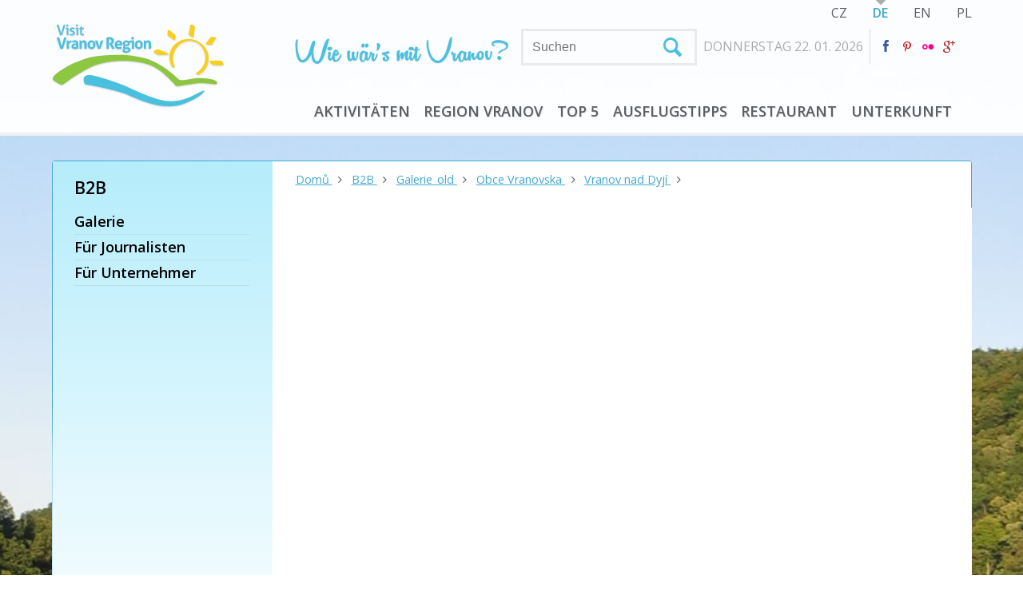

--- FILE ---
content_type: text/html; charset=utf-8
request_url: http://www.navstivtevranovsko.cz/de/b2b/galerie-old/obce-vranovska/vranov-nad-dyji/fuo7kuiwc5
body_size: 8561
content:
<!DOCTYPE html>
<!--[if lt IE 7]>      <html class="no-js lt-ie9 lt-ie8 lt-ie7" lang="de"> <![endif]-->
<!--[if IE 7]>         <html class="no-js lt-ie9 lt-ie8" lang="de"> <![endif]-->
<!--[if IE 8]>         <html class="no-js lt-ie9" lang="de"> <![endif]-->
<!--[if gt IE 8]><!--> <html class="no-js" lang="de"> <!--<![endif]-->
<head>

		<meta http-equiv="X-UA-Compatible" content="IE=edge,chrome=1" />
		<meta name="viewport" content="width=device-width, initial-scale=1, maximum-scale=1, user-scalable=1" />

		<link href='http://fonts.googleapis.com/css?family=Open+Sans:400italic,400,700,600,300&subset=latin,latin-ext' rel='stylesheet' type='text/css' /><script src='https://www.google.com/recaptcha/api.js'></script>
		<link rel="shortcut icon" href="/resources/vranovskoModule/favicon.ico" />
		<link id="css-index" media="screen, projection, tv" rel="stylesheet" href="/resources/vranovskoModule/css/index.css" />
		<link id="css-my" media="screen, projection, tv" rel="stylesheet" href="/resources/vranovskoModule/css/my.css" />

		

		<script type="text/javascript">var switchTo5x=true;</script>
		<script type="text/javascript" src="http://w.sharethis.com/button/buttons.js"></script>
		<script type="text/javascript">stLight.options({publisher: "bdbdcdb1-09ee-44aa-8446-26faac7c7371", doNotHash: false, doNotCopy: false, hashAddressBar: false});</script>
		<script type="text/javascript">var addthis_config = {"data_track_addressbar":false};</script>
		<script type="text/javascript" src="//s7.addthis.com/js/300/addthis_widget.js#pubid=ra-529c60f1224f93a1"></script>

		<meta name="apple-mobile-web-app-title" content="" />
		<link rel="apple-touch-icon-precomposed" href="/resources/vranovskoModule/apple-touch-icon-57x57.png" />
		<link rel="apple-touch-icon-precomposed" sizes="72x72" href="/resources/vranovskoModule/apple-touch-icon-72x72.png" />
		<link rel="apple-touch-icon-precomposed" sizes="114x114" href="/resources/vranovskoModule/apple-touch-icon-114x114.png" />
		<link rel="apple-touch-icon-precomposed" sizes="144x144" href="/resources/vranovskoModule/apple-touch-icon-144x144.png" />
		<link rel="alternate" hreflang="de" href="http://www.navstivtevranovsko.cz/cs/?do=changeLanguage&amp;alias=de" />
		<link rel="alternate" hreflang="en" href="http://www.navstivtevranovsko.cz/cs/?do=changeLanguage&amp;alias=en" />
		<link rel="alternate" hreflang="pl" href="http://www.navstivtevranovsko.cz/cs/?do=changeLanguage&amp;alias=pl" />

		<style type="text/css">.photobox-title h2 {
font-weight: 700;
text-transform: uppercase;
margin: 0;
line-height: 1.25;
background: url(../resources/vranovskoModule/img/titlebox-top-bg.png);
padding: 16px 16px 16px;
font-size: 1.66666666em;
display: inline-block;
}input.tt-hint{display:none;} #_venne_element_rs_home_routeSlider .cycle-slideshow.title{width:100%;} #_venne_element_rs_home_routeSlider{float:right;} #_venne_element_news_home_news{float:left;} .rline{padding:.6em .4em;}</style>

		<!--[if lte IE 8]>
		<link rel="stylesheet" href=" /resources/vranovskoModule/css/fontello-ie7.css">
		<link rel="stylesheet" href=" /resources/vranovskoModule/css/legacy_ie.css">
		<![endif]-->
		<!--[if lt IE 9]>
		<script src="//html5shiv.googlecode.com/svn/trunk/html5.js"></script>
		<script>window.html5 || document.write('<script src="js/vendor/html5shiv.js"><\/script>')</script>
		<![endif]-->

        <!-- GoogleMapsAPI JS -->
	<script src="https://maps.googleapis.com/maps/api/js?v=3.3&sensor=false"></script>	
	<script src="http://google-maps-utility-library-v3.googlecode.com/svn/trunk/infobox/src/infobox.js" type="text/javascript"></script>
<link rel="stylesheet" type="text/css" href="/cache/cssloader-5fec1291074b.css?0" />

<script type="text/javascript" src="/cache/jsloader-9005436beeaf-jquery-1.9.1.min.js?0"></script>

<script type="text/javascript" src="/cache/jsloader-96cdf75171d4.js?0"></script>

        

	<meta http-equiv="Content-Type" content="text/html; charset=utf-8" />
	<meta name="description" content="Oficiální informační turistické stránky regionu - tipy na výlety, cykloturistika, koupání, hrady a zámky, kulturní kalendář, přehledný katalog ubytování. Vše na jednom místě!" />
	<meta name="keywords" content="vranov, vranovská přehrada, bítov, rekreace, informace" />
	<meta name="author" content="navstivtevranovsko.cz" />
	<meta name="robots" content="index, follow" />

<link rel="stylesheet" type="text/css" href="/cache/cssloader-d31d8572397a-jquery.fancybox-1.3.4.css?0" />

<script type="text/javascript" src="/cache/jsloader-d14dbfba4fb8.js?0"></script>

	<link rel="alternate" title="Kalendář akcí" href="/cs/rss/kalendar-akci" type="application/rss+xml" />
	<link rel="alternate" title="Akční box" href="/cs/rss/akcni-box" type="application/rss+xml" />

	<title>   NavštivteVranovsko.cz - Vranov nad Dyjí a Vranovská přehrada</title>

<script>
  (function(i,s,o,g,r,a,m){i['GoogleAnalyticsObject']=r;i[r]=i[r]||function(){
  (i[r].q=i[r].q||[]).push(arguments)},i[r].l=1*new Date();a=s.createElement(o),
  m=s.getElementsByTagName(o)[0];a.async=1;a.src=g;m.parentNode.insertBefore(a,m)
  })(window,document,'script','//www.google-analytics.com/analytics.js','ga');

  ga('create', 'UA-45858171-2', 'www.navstivtevranovsko.cz');
  ga('send', 'pageview');

</script>
</head><body>


        <!--[if lt IE 7]>
            <p class="chromeframe">You are using an <strong>outdated</strong> browser. Please <a href="http://browsehappy.com/">upgrade your browser</a> or <a href="http://www.google.com/chromeframe/?redirect=true">activate Google Chrome Frame</a> to improve your experience.</p>
        <![endif]-->

        
        <div id="top">
            <div class="inner pr">

                <div id="logo">
                    <a href="http://www.navstivtevranovsko.cz/de"><img src="/resources/vranovskoModule/img/logo-de.png" /></a>
                </div><!-- logo box end -->

                <div id="topcontent">
<div id="lngbox">
    <ul class="nobull">
        <li><a href="?do=changeLanguage&alias=cs">CZ</a></li>
        <li><a href="?do=changeLanguage&alias=de" class="activelng">DE</a></li>
        <li><a href="?do=changeLanguage&alias=en">EN</a></li>
        <li><a href="?do=changeLanguage&alias=pl">PL</a></li>
    </ul>
</div><!-- lngbox end -->

                    <div id="infoline">
                        <img src="/resources/vranovskoModule/img/vicnezprehrada-de.png" class="fl" id="toptitle" />
<form class="fl" action="#" method="get" id="searchform">
	<input name="search" type="text" id="searchfield" class="textInputBase" placeholder="Suchen" autocomplete="off" />
</form>


<script type="text/javascript">
	$(function () {
		$('#searchfield').typeahead({
			name: 'countries',
			remote: "\/de\/b2b\/galerie-old\/obce-vranovska\/vranov-nad-dyji\/fuo7kuiwc5?do=search-search" + '&search-query=%QUERY&search-limit=8',
			template: [
				'<div onClick="window.location = \'{{url}}\';">',
				'{{#photo}}<img class="tt-suggestion-photo" src="{{photo}}" />{{/photo}}',
				'<p class="tt-suggestion-name">{{{name}}}</p>',
				'<p class="tt-suggestion-description">{{{description}}}</p>',
				'</div>'
			].join(''),
			engine: Hogan,
			limit: 8
		}).on('typeahead:selected', function(ev, data){
					window.location = data.url;
		});
	});
</script>                        
                        <span class="tdate">DONNERSTAG 22. 01. 2026</span>
                        <span class="tweather" id="weather" ></span>
                        <div class="tfb">
                            <a href="https://www.facebook.com/navstivtevranovsko" target="_blank"><i class="icon-facebook"></i></a>
                            <a href="http://www.pinterest.com/visitvranovsko" target="_blank"><i class="icon-pinterest"></i></a>
                            <a href="http://www.flickr.com/photos/109851883@N02/" target="_blank"><i class="icon-flickr"></i></a>
                            <a href="https://plus.google.com/105338297016403691056" rel="publisher" target="_blank" title="Google+"><i class="icon-gplus" style="color: #b22222;"></i></a>
                        </div>

                    </div><!-- infoline end -->




<div id="mobilemenu"><i class="icon-menu"></i> Menu</div>
<div id="menuwrapper">
	<ul id="menu" class="nobull">
			<li><a href="#">Aktivitäten</a>
				<div class="inspanel insfull">

					

					<ul class="nobull">




						<li class="first"><a href="/de/aktivity-vranovska-prehrada-vranov-nad-dyji/geschichte-und-sehenswurdigkeiten" class="insmain">Sehenswürdigkeiten</a></li>



							<li><a href="/de/aktivity-vranovska-prehrada-vranov-nad-dyji/geschichte-und-sehenswurdigkeiten/burgen-und-schlosser">Burgen und Schlösser</a></li>



							<li><a href="/de/aktivity-vranovska-prehrada-vranov-nad-dyji/geschichte-und-sehenswurdigkeiten/kirchendenkmaler">Kirchendenkmäler</a></li>



							<li><a href="/de/aktivity-vranovska-prehrada-vranov-nad-dyji/geschichte-und-sehenswurdigkeiten/technische-denkmaler">Technische Denkmäler</a></li>




						<li class="first"><a href="/de/aktivity-vranovska-prehrada-vranov-nad-dyji/natur" class="insmain">Natur</a></li>



							<li><a href="/de/aktivity-vranovska-prehrada-vranov-nad-dyji/natur/nationalpark-podyji">Nationalpark Podyjí</a></li>



							<li><a href="/de/aktivity-vranovska-prehrada-vranov-nad-dyji/natur/dorflandschaft">Dorflandschaft</a></li>




						<li class="first"><a href="/de/aktivity-vranovska-prehrada-vranov-nad-dyji/sport-und-wander-und-radtourismus" class="insmain">Sport und Tourismus</a></li>



							<li><a href="/de/aktivity-vranovska-prehrada-vranov-nad-dyji/sport-und-wander-und-radtourismus/wandertourismus">Wandertourismus</a></li>


								</ul>
								<ul class="nobull">

							<li><a href="/de/aktivity-vranovska-prehrada-vranov-nad-dyji/sport-und-wander-und-radtourismus/radtourismus">Radtourismus</a></li>



							<li><a href="/de/aktivity-vranovska-prehrada-vranov-nad-dyji/sport-und-wander-und-radtourismus/sport-am-strand">Sport am Strand</a></li>



							<li><a href="/de/aktivity-vranovska-prehrada-vranov-nad-dyji/sport-und-wander-und-radtourismus/adrenalaktivitat">Adrenalaktivität</a></li>



							<li><a href="/de/aktivity-vranovska-prehrada-vranov-nad-dyji/sport-und-wander-und-radtourismus/angeln">Angeln</a></li>




						<li class="first"><a href="/de/aktivity-vranovska-prehrada-vranov-nad-dyji/erholung-am-wasser" class="insmain">Erholung am Wasser</a></li>



							<li><a href="/de/aktivity-vranovska-prehrada-vranov-nad-dyji/erholung-am-wasser/baden-und-wasserspiele">Baden und Wasserspiele</a></li>



							<li><a href="/de/aktivity-vranovska-prehrada-vranov-nad-dyji/erholung-am-wasser/schiffstouren">Schiffstouren</a></li>




						<li class="first"><a href="/de/aktivity-vranovska-prehrada-vranov-nad-dyji/kultur-und-tradition" class="insmain">Kultur und Tradition</a></li>



							<li><a href="/de/aktivity-vranovska-prehrada-vranov-nad-dyji/kultur-und-tradition/tradition-und-folklore">Tradition und Folklore</a></li>


								</ul>
								<ul class="nobull">

							<li><a href="/de/aktivity-vranovska-prehrada-vranov-nad-dyji/kultur-und-tradition/nachtleben">Nachtleben</a></li>



							<li><a href="/de/aktivity-vranovska-prehrada/kultura-a-tradice-vranovsko/vranovske-leto">Vranovské léto</a></li>



							<li><a href="/de/aktivity-vranovska-prehrada-vranov-nad-dyji/kultur-und-tradition/regelmasige-aktionen">Regelmäsige Aktionen</a></li>



							<li><a href="/de/aktivity-vranovska-prehrada/kultura-a-tradice-vranovsko/vystavy-a-dlouhodobe-akce">Výstavy a dlouhodobé akce</a></li>




						<li class="first"><a href="/de/aktivity-vranovska-prehrada-vranov-nad-dyji/essen-und-trinken" class="insmain">Essen und Trinken</a></li>



							<li><a href="/de/aktivity-vranovska-prehrada-vranov-nad-dyji/essen-und-trinken/gastronomie">Gastronomie</a></li>



							<li><a href="/de/aktivity-vranovska-prehrada-vranov-nad-dyji/essen-und-trinken/wein-aus-der-region">Wein aus der Region</a></li>



					</ul>



						<ul class="nobull tar akt-right">
							<li class="first"><a href="/cs/kalendar-akci">Kalendář akcí</a></li>
								<li><a href="/de/akcni-nabidka-de/rundfahrten">Rundfahrten</a></li>
								<li><a href="/de/akcni-nabidka-de/urlaub-mit-kindern">Urlaub mit Kindern</a></li>
								<li><a href="/de/akcni-nabidka-de/landschaft-voller-geschichte-und-romantik">Landschaft voller Geschichte und Romantik</a></li>
								<li><a href="/de/akcni-nabidka-de/burgen-und-schlosser-des-mahrisch-osterreichichen-thayatales-podyji">Burgen und schlösser des Mährisch-Österreichichen Thayatales/ Podyjí</a></li>
						</ul>


				</div>
			</li>
			<li><a href="#">Region Vranov</a>
				<div class="inspanel big">

					<div class="mmapbox" id="contentmap-navigation-map">

</div>

<script>
var menuMap;
(function() {

	var markers = [
			{ name: "Vranov nad Dyjí", pointlat: 48.8991211, pointlng: 15.8148753, web: "www.ouvranov.cz", email: "infocentrum@ouvranov.cz", phone: "515 296 285", vweb: '/cs/obce/vranov-nad-dyji' },
			{ name: "Bítov", pointlat: 48.9394100, pointlng: 15.7289292, web: "www.obec-bitov.cz", email: "obec@obec-bitov.cz", phone: "515 294 608", vweb: '/cs/obce/bitov' },
			{ name: "Chvalatice", pointlat: 48.9476269, pointlng: 15.7526592, web: "www.obecchvalatice.cz", email: "chvalatice@volny.cz", phone: "515 294 653", vweb: '/cs/obce/chvalatice' },
			{ name: "Korolupy", pointlat: 48.9292039, pointlng: 15.6463961, web: "www.obec-korolupy.cz", email: "ou@obec-korolupy.cz", phone: "515 298 113", vweb: '/cs/obce/korolupy' },
			{ name: "Lančov", pointlat: 48.9069381, pointlng: 15.7683978, web: "www.obeclancov.cz", email: "ou.lancov@tiscali.cz", phone: "515 297 953", vweb: '/cs/obce/lancov' },
			{ name: "Lesná", pointlat: 48.9072311, pointlng: 15.8695839, web: "www.obec-lesna.eu", email: "oulesna@seznam.cz", phone: "515 291 301", vweb: '/cs/obce/lesna' },
			{ name: "Lubnice", pointlat: 48.9394831, pointlng: 15.6141878, web: "www.obec-lubnice.cz", email: "oulubnice@tiscali.cz", phone: "515 298 291", vweb: '/cs/obce/lubnice' },
			{ name: "Onšov", pointlat: 48.9052750, pointlng: 15.8341231, web: "www.obeconsov.cz", email: "obeconsov@tiscali.cz", phone: "515 291 024", vweb: '/cs/obce/onsov' },
			{ name: "Oslnovice", pointlat: 48.9318628, pointlng: 15.6873300, web: "www.obecoslnovice.cz", email: "oslnovice@tiscali.cz", phone: "515 298 010", vweb: '/cs/obce/oslnovice' },
			{ name: "Podhradí nad Dyji", pointlat: 48.9013800, pointlng: 15.6879039, web: "www.podhradinaddyji.cz", email: "obec@podhradinaddyji.cz", phone: "515 297 098", vweb: '/cs/obce/podhradi-nad-dyji' },
			{ name: "Podmyče", pointlat: 48.8871731, pointlng: 15.7829053, web: "www.podmyce.estranky.cz", email: "obecpodmyce@volny.cz", phone: "515 297 804", vweb: '/cs/obce/podmyce' },
			{ name: "Stálky", pointlat: 48.8701011, pointlng: 15.6849961, web: "www.obecstalky.cz", email: "obecstalky@tiscali.cz", phone: "515 297 140", vweb: '/cs/obce/stalky' },
			{ name: "Starý Petřín", pointlat: 48.8896361, pointlng: 15.7350481, web: "www.obec-starypetrin.estranky.cz", email: "obec.starypetrin@tiscali.cz", phone: "515 297 824", vweb: '/cs/obce/stary-petrin' },
			{ name: "Šafov", pointlat: 48.8666550, pointlng: 15.7350150, web: "www.safov.cz", email: "ousafov@volny.cz", phone: "515 297 827", vweb: '/cs/obce/safov' },
			{ name: "Štítary", pointlat: 48.9340750, pointlng: 15.8482397, web: "www.obecstitary.cz", email: "stitary@obecstitary.cz", phone: "515 291 350", vweb: '/cs/obce/stitary' },
			{ name: "Šumná", pointlat: 48.9214381, pointlng: 15.8688511, web: "www.obecsumna.cz", email: "ousumna@volny.cz", phone: "515 291 300", vweb: '/cs/obce/sumna' },
			{ name: "Uherčice", pointlat: 48.9135481, pointlng: 15.6303647, web: "www.obec-uhercice.cz", email: "obec.uhercice@tiscali.cz", phone: "515 298 210", vweb: '/cs/obce/uhercice' },
			{ name: "Vratěnín", pointlat: 48.9039050, pointlng: 15.5952442, web: "www.vratenin.cz", email: "vratenin@volny.cz", phone: "515 298 238", vweb: '/cs/obce/vratenin' },
			{ name: "Vysočany", pointlat: 48.9413492, pointlng: 15.6901347, web: "www.obec-vysocany.cz", email: "vysocany@tiscali.cz", phone: "515 298 332", vweb: '/cs/obce/vysocany' },
			{ name: "Zálesí", pointlat: 48.9548392, pointlng: 15.7841039, web: "www.obec-zalesi.cz", email: "obec.zalesi@seznam.cz", phone: "515 291 584", vweb: '/cs/obce/zalesi' },
			{ name: "Zblovice", pointlat: 48.9571808, pointlng: 15.7056333, web: "www.obeczblovice.wcw.cz", email: "obec.zblovice@tiscali.cz", phone: "515 294 628", vweb: '/cs/obce/zblovice' }
		];


	var map;
	var gmarkers = [];
	function initialize() {
		var odkaz1 = new google.maps.LatLng(48.9190978, 15.7311975);
		var mapOptions = {
			zoom: 11,
			center: odkaz1
		};

		var marker;
		var location = {};

		var map = new google.maps.Map(document.getElementById("contentmap-navigation-map"),mapOptions);
		menuMap = map;

		for (i = 0; i < markers.length; i++) {
			location = markers[i];

			marker = new google.maps.Marker(
			{
				position: new google.maps.LatLng(location.pointlat, location.pointlng),
				map: map,
				icon: '/resources/vranovskoModule/img/marker_vesnice.png',
				visible: true
			});

			gmarkers.push(marker);

			var myOptions = {
				disableAutoPan: false
				,maxWidth: 0
				,pixelOffset: new google.maps.Size(-269, -190)
				,zIndex: null
				,boxStyle: {
					background: "url('/resources/vranovskoModule/img/infobox.png') no-repeat"
					,opacity: 1
					,width: "342px"
					,height: "180px"
				}
				,closeBoxURL: ""
				,infoBoxClearance: new google.maps.Size(1, 1)
				,isHidden: false
				,pane: "floatPane"
				,enableEventPropagation: false
			};

			var infowindow = new InfoBox(myOptions);

			google.maps.event.addListener(marker, 'click', (function(marker,location)
			{
				return function() {
					var content = "<a style='padding-left: 35px; padding-top: 30px; color: #FFFFFF; text-transform: uppercase; font-size: 16px; font-weight: bold;display:block;text-decoration:none' href='"+location.vweb+ "'>"+location.name+"</a>";
					content += "<p style='padding-top: 20px; padding-left: 35px; color: #FFFFFF; font-size: 14px;margin-bottom:2px'>" + "Web" + "<a href='http://"+location.web+"' style='font-size: 14px; color: #07667e; text-decoration: none; padding-left: 5px;'>"+location.web+"</a></p>";
					content += "<p style='padding-top: 2px; padding-left: 35px; color: #FFFFFF; font-size: 14px;margin-bottom:2px'>" + "E-Mail" +"<a href='mailto:"+location.email+"' style='font-size: 14px; color: #07667e; text-decoration: none; padding-left: 5px;'>"+location.email+"</a></p>";
					content += "<p style='padding-top: 2px; padding-left: 35px; color: #FFFFFF; font-size: 14px;margin-bottom:2px'>" + "Telefonnummer" + ": " +location.phone+"</p>";

					infowindow.setContent(content);
					infowindow.open(map, marker);
				};

			})(marker, location));

			google.maps.event.addListener(map, 'click', function() {
				infowindow.close();
			});
		}
	}

	google.maps.event.addDomListener(window, 'load', initialize);
})();
</script>


					<ul class="nobull village">




						<li class="first"><a href="/de/region-vranov/gemeinden-der-region-vranovsko" class="insmain">Gemeinden der Region Vranovsko</a></li>




						<li class="first"><a href="/de/region-vranov/touristisches-informationszenrum" class="insmain">Touristisches Informationszenrum</a></li>




						<li class="first"><a href="/de/region-vranov/grenzubergange" class="insmain">Grenzübergänge</a></li>



					</ul>




				</div>
			</li>
			<li><a href="/de/top-5-vranov-nad-dyji-vranovska-prehrada">TOP 5</a>
			</li>
			<li><a href="/de/ausflugstipps">Ausflugstipps</a>
			</li>
			<li><a href="/de/restaurant">Restaurant</a>
			</li>
			<li><a href="/de/ubytovani-vranovska-prehrada-vranov-nad-dyji-jizni-morava">Unterkunft</a>
			</li>
	</ul>
	<div id="menuvlnka"></div>
</div><!--menuwrapper end -->
                </div><!-- topcontent end -->
                
                <div class="cb"></div>
            </div>
        </div><!-- top end -->



<!-- photo box -->


			

		<div id="photo" class="zamek intern" style="background-image: url(\/public\/media\/cmsmodule-content-entities-pageentityfau7o1rt65\/cmsmodule-content-entities-routeentitynrkic5jw9k\/DSC-0380-4\.jpg)!important;"><!-- intern class = without inner content -->
			<!-- without inner -->

			<div id="vlnka"></div>
		</div><!-- photo box -->


        <div id="content" class="content">
        	<div class="inner pr mainbox">        		



        <div class="side">
            <span class="sidehead">B2B</span>
            <div class="line"></div>



                    <ul class="menu">
                            
            <li class="firstitem">
                    <a href="/de/b2b/galerie">Galerie</a>
            </li>
                 



                            
            <li class="firstitem">
                    <a href="/de/b2b/fur-journalisten">Für Journalisten</a>
            </li>
                 



                            
            <li class="firstitem">
                    <a href="/de/b2b/fur-unternehmer">Für Unternehmer</a>
            </li>
                 
            </ul>
        </div><!-- side end -->
                      
        		<div class="main">




<div class="breadcrumbs">



	<a href="/de/">
		Domů
	</a><i class="icon-angle-right"></i>




	<a href="/de/b2b">
		B2B
	</a><i class="icon-angle-right"></i>




	<a href="/de/b2b/galerie-old">
		Galerie_old
	</a><i class="icon-angle-right"></i>




	<a href="/de/b2b/galerie-old/obce-vranovska">
		Obce Vranovska
	</a><i class="icon-angle-right"></i>




	<a href="/de/b2b/galerie-old/obce-vranovska/vranov-nad-dyji">
		Vranov nad Dyjí
	</a><i class="icon-angle-right"></i>




	<span class="here">
		
	</span>

</div>
        			<h1 class="mainhead"></h1>
                                

								







                                
                        </div><!-- main end -->

        		<!-- bottom fullbox -->	
        		<div class="cfullbox">
        			<div class="socialbox">
        				<span class='st_facebook_large' displayText='Facebook'></span>
                        <span class='st_twitter_large' displayText='Tweet'></span>
                        <span class='st_googleplus_large' displayText='Google +'></span>
                        <a class="email" href="#"></a>
        			</div>
        		</div>	
        		<!-- bottom fullbox end -->
        	</div>
        </div><!-- content end -->


        
<!--footer-->         
        <div id="foot">
            <div class="inner">
                <div class="info">
                    <div class="i1"><!-- z tohoto udelat menu -->
                        <a class="flink" href="/de/b2b/galerie"><span>Fotogalerie</span><i class="icon-angle-circled-right"></i></a>
                        <a class="flink" href="/de/b2b/pro-novinare"><span>Für journalisten</span><i class="icon-angle-circled-right"></i></a>
                        <a class="flink" href="/de/b2b/pro-podnikatele"><span>Für unternehmer</span><i class="icon-angle-circled-right"></i></a>
                    </div>
                    <div class="i2">
                        
                        <span class="fhead">Kontakt</span>

                        <span class="fblock">Tel.:</span><span>+420 515 296 285
</span><br />
                        <span class="fblock">E-mail:</span><span><a href="mailto:info@navstivtevranovsko.cz">info@navstivtevranovsko.cz
</a></span><br />
                        <span class="fblock">&nbsp;</span><span><a href="mailto:info@visitvranovsko.com">
</a></span>
                        <span class="fblock">&nbsp;</span><span style="float: left; margin-top: 15px; margin-left: -40%; font-size: 16px;"><a href="http://www.navstivtevranovsko.cz/cs/o-vranovsku/turisticke-informacni-centrum">Navštivte naše informační centrum.</a></span>
                    </div>
                    <div class="i3">
<span class="fhead">Newsletter</span>


<form action="/de/b2b/galerie-old/obce-vranovska/vranov-nad-dyji/fuo7kuiwc5?do=_venne_element_newsletter_newsletter-form-submit" method="post" id="frm-_venne_element_newsletter_newsletter-form"><form>
	<input type="text" placeholder="Geben Sie Ihre E-Mail-Adresse an" class="newsletter"  name="email" id="frmform-email" required="required" data-nette-rules="{op:':filled',msg:'Please complete mandatory field.'},{op:':email',msg:'Please enter a valid email address.'}" value=""/>
	<button class="submitnewsletter" type="submit" name="_submit" id="frmform-_submit" value="Save">
		<div class="fl al">Zum News-Abo<br class="mdn" />
			anmelden</div>
		<div class="fr">
			<i class="icon-angle-circled-right"></i>
		</div>
	</button>
</form>
<div><!--[if IE]><input type=IEbug disabled style="display:none"><![endif]--></div>
</form>
<div class="cb"><a href="#podminky" class="fpodminky">Abo-Bedingungen</a>
<div style="display:none"><div id="podminky">
    

        <h2>Bedingungen für das Newsletter-Abo </h2>
        <ol>
            <li>Durch die Eingabe der E-Mail-Adresse, der Kontakt- und sonstigen Angaben über das registrierte Subjekt sowie durch das abschließende Absenden des Registrationsformulars bestätigen Sie Ihre Zustimmung zu diesen Dienstleistungsbedingungen.</li>
            <li>Die Dienstleistungsbedingungen betreffen die Registrierung des Newsletter-Abos, die Registrierung und Verwaltung des Profils der Unterkunftseinrichtung, die Registrierung und Verwaltung des Profils der Verpflegungseinrichtung und die Registrierung der Veranstaltung.</li>
            <li>Sämtliche dem Betreiber dieses Portals gewährten Angaben werden ausschließlich zu dem betreffenden Zweck verwendet werden (siehe unten). Der Betreiber des Portals verpflichtet sich, diese Angaben dritten Personen nicht ohne Wissen des registrierten Subjekts zur Verfügung zu stellen.</li>
            <li>Die Dienstleistung wird kostenlos gewährt.</li>
            <li>Der Portalbtreiber hat das Recht, die Registrierung eines Subjekts abzulehnen, sofern er dies als angezeigt betrachtet.</li>
            <li>Angebotene Dienstleistungen: Info-Newsletter – der Interessent bzw. der Nutzer erhält Info-E-Mails mit dem aktuellen Geschehen in der Region, Promo-Angebote, Hinweise auf vorbereitete Veranstaltungen und Events, aber auch günstige Pakete und kommerzielle Angebote. Die Dienstleistung wird aufgrund der Entscheidung des Portalbetreibers in unregelmäßigen Abständen gewährt.</li>
            <li>Portalbetreiber:<br /> 
            <br />
            Vereinigung für die Entwicklung und Erneuerung der Gemeinden in der Region Náměstí 47<br />
            Vranov nad Dyjí<br />
            671 03<br />
            <br />
            Tel.: +420 515 296 285<br />
            E-mail: info@navstivtevranovsko.cz 
            </li>
        </ol>

    
	</div></div></div>

    <div class="rss">
        <a href="/de/rss">RSS-Kanal</a>
    </div>                    </div>
                </div><!-- info box -->

										<script src="http://api4.mapy.cz/loader.js"></script>
					<script>Loader.load()</script>

					<div class="map" id="mapa" style="height:503px;"></div>
					<script type="text/javascript">
						var stred = SMap.Coords.fromWGS84(15.836133, 48.905647);
						var mapa = new SMap(JAK.gel("mapa"), stred, 10);
						mapa.addDefaultLayer(SMap.DEF_TURIST).enable();
						mapa.addDefaultControls();
					</script>
            </div>
        </div><!-- foot end -->

        <div id="footinfo">
            <div class="inner">
                <div class="gb">
                    <a href="http://www.kr-jihomoravsky.cz/"><img src="/resources/vranovskoModule/img/logo-jmk.jpg" alt="" /></a>
                    <a href="http://www.rrajm.cz/"><img src="/resources/vranovskoModule/img/logo-rrajm.jpg" alt="" /></a>
                    <a href="http://www.navstivtevranovsko.cz/cs/o-vranovsku/svazek-obci"><img src="/resources/vranovskoModule/img/mikroregion.png" alt="Mikroregion Vranovsko" /></a>

                    <span class="semi">&copy; 2014 Sdružení pro rozvoj a obnovu obcí Vranovska</span>
                </div>

                <div>



        <span></span>
                </div>
            </div>
        </div><!-- foot info end -->

<script type="text/javascript" src="/cache/jsloader-fa9a237afed2-netteForms.js?0"></script>

</body></html>
